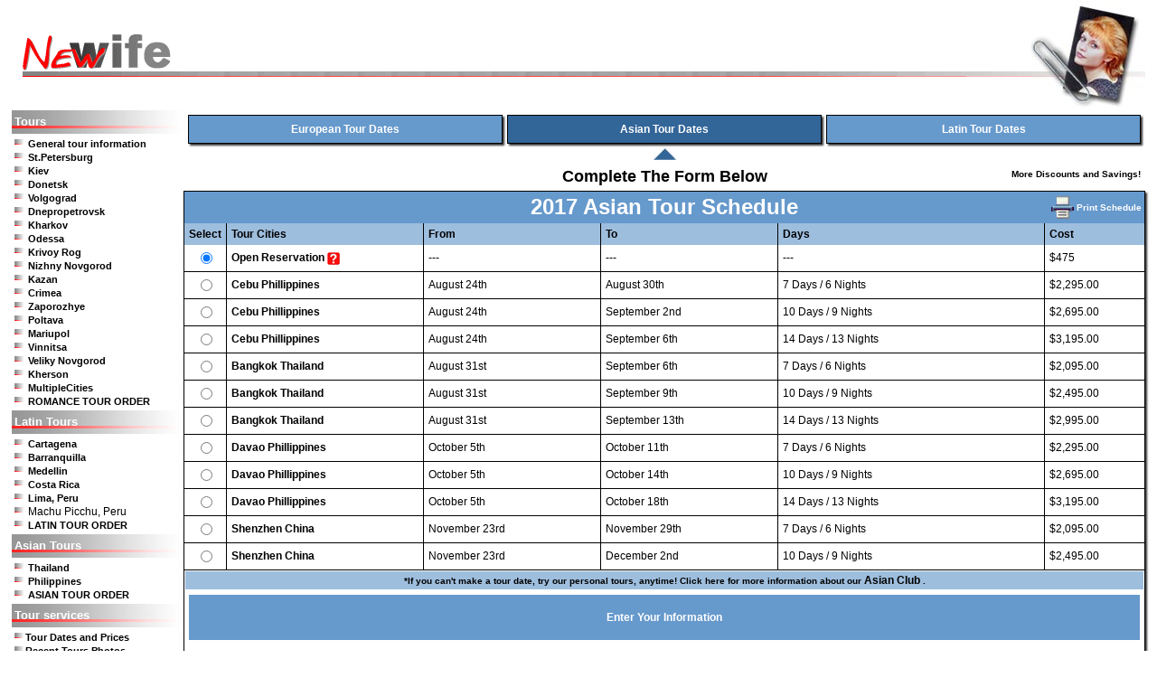

--- FILE ---
content_type: text/html
request_url: http://newwife.com/tour/order/asian-tour-order.shtml
body_size: 11150
content:
<!DOCTYPE html>
































	


	

<!--counter-->

	


















<html>
<!-- Common Site Definitions -->

        
        
        
        



	


<head>
<link rel="stylesheet" TYPE="text/css" href="/imagemap/st_site.css">
<title>Asian Tour Order Form Single Asian Women</title>
 <META NAME="description" CONTENT="Dating, marriage service for singles wishing to meet Russian, Asian, and Latin women for correspondence, love and  marriage."> 
 <META NAME="keywords" CONTENT="women, Women, Women, girl, Girl, GIRL, female, Female, Female, love, Love, LOVE, wife, sex, Sex, SEX, penpal, Penpal, PENPAL, penpals, Penpals, PENPALS, pen-pal, Pen-pal, PENPALS, singles, Singles, SINGLES, dating servie, Dating servive, DATAING SERVICE, mail order brides, Mail order brides, MAIL ORDER BRIDES, marriage, Marriage, MARRIAGE, mail, Mail, MAIL, order, brides, dating, Dating, DATAING, russia, Russia, Russia, RUSSIAN, asia, Asian, ASIAN, latin, Latin, LATIN, ukraine, Ukraine, UKRAINE, Russian women, Russain women, RUSSIAN WOMEN, Latin women, latin women, LATIN WOMEN, Asin Women, asian women, ASAIN WOMEN Philippine women, philippine women, Saint, St, Petersburg, saint petersburg, Saint Petersburg, SAINT PETERSBURG, moscow, Moscow, MOSCOW, kiev, Kiev, KIEV, cali, Cali, CALI, bogato, Bogato, BOGATO, Beautiful, Hotel, Hotel, HOTEL, tour, Tour, TOURS, travel, Travel, TRAVEL, kiss, matchmaker, european, connections, Foreign, Affair, russianbrides,cupid, starfire, singlesite, americansingles, afa, lifemates, Azerbaijan, Belarus, Kazakhstan, Kyrghyzstan, Kyrgyzstan, Moldova, Tadzhikistan, Tajikistan, Ukraine, Uzbekistan, Yugoslavia, Argentina, Brazil, Colombia, Dominican Republic, Honduras, Mexico, Panama, Peru, Uruguay, Venezuela, Bulgaria, Croatia, England, Estonia, Germany, Hungary, Latvia, Romania, Spain, Sweden, Singapore, Hong Kong ,Indonesia, Malaysia, Thailand, Taiwan, Philippiines, China"> 

<!-- #set var="MP_REGION" value="660"-->
<SCRIPT LANGUAGE="JavaScript">
var cookie = 'tourvideo';
function popup(){
 if (getcookie(cookie)==""){
  openpopup();
  setcookie();
 }
}

function openpopup(){

		window.open("http://www.newwife.com/tour/order/pop_up_tour_video.shtml","tourvideo","height=320,width=420,status=no,menubar=no,location=no,resizable=no,titlebar=no,scrollbars=no,top=100,left=100");
}

function getcookie(cookieName) {
 var id = cookieName + "=";
 var cookievalue = "";
 if (document.cookie.length > 0) {
  offset = document.cookie.indexOf(id);
  if (offset != -1) {
   cookievalue = "x";
  }
 }
 return cookievalue;
}

function setcookie () {
 var today = new Date();
 var expdate = new Date(today.getTime() + 1 * 24 * 60 * 60 * 1000);
 document.cookie = cookie
	+ "="
	+ escape ("done")
	+ "; expires=" + expdate.toGMTString(); 
}

browserName = navigator.appName;
browserVer = parseInt(navigator.appVersion);
if (((browserName == "Netscape") && (browserVer >= 3)) || ((browserName == "Microsoft Internet Explorer") && (browserVer >= 4))) useImages = "1";
else useImages = "0";
function new_win(w,h) {
  hplus=h+20;
  w1=window.open('','new_window','resizable=no,menubar=no,status=no,scrollbars=no,width='+w+',height='+hplus);
  if (useImages == "1") {
    w1.focus();
    }
  }
function new_win1(w,h) {
  hplus=h+20;
  var popupwidth=w;
  var swidth = screen.width;
  var popupleft = (swidth/2)-(popupwidth/2);
  w1=window.open('','new_window','titlebar=no,toolbar=no,resizable=yes,menubar=no,status=no,scrollbars=yes,left='+popupleft+',top=120,width='+w+',height='+hplus);
  if (useImages == "1") {
    w1.focus();
    }
}

function clicked_element() {
	var child = document.all[event.srcElement.child];
		if (child!=null){
			child.style.display = child.style.display == "none" ? "" : "none"
		 }
}
</script>
<style type="text/css">
input.largerCheckbox {
	width: 30px;
	height: 30px;
	background:#F00;
}
</style>
<link href="tour-ordering.css" rel="stylesheet" type="text/css">
<link href="tour-registration.css" rel="stylesheet" type="text/css" />
</head>
<body>


<style>

a {color:black; font-family:Arial,Verdana; font-size:9pt; font-weight:bold; text-decoration:none;}
a:visited {color:#AAAAAA;}
a:hover {color:red;}
a:active {color:#FF3366;}

.artext {color: #FFFFFF; font-family: Arial, Verdana; font-size:10pt; font-weight:bold; line-height:10pt;}

</style>
<center>
<table cellspacing="0" cellpadding="0" border="0" width="98%">
<tr>
	<td colspan="2">
	<table cellspacing="0" cellpadding="0" border="0" width="100%">
	<tr>
		<td width="198" height="119" nowrap><a href="/"><img src="/img/header-logo1.gif" width="198" height="119" border="0" alt="New Wife"></a></td>
		<td  background="/img/header_logo2.gif" width="100%" height="119">&nbsp;</td>
		<td width="269" height="119"><img src="/img/header_logo3.gif" width="269" height="119" border="0" alt="New Wife"></td>
		<td><img src="/img/header_women.jpg" width=126 height=119 border=0 alt="New Wife"></td>
	</tr>
	</table>
	</td>
</tr>
<tr>
	<td align="left" valign="top">
	<!-- MENU -->

	<table cellspacing="0" cellpadding="3" border="0" width="190">

<tr><td background="/icons/menubg.jpg" height="20"><font class="artext">Tours</font></td></tr>
	
<tr><td>
<img src="/img/blue.gif" width=12 height=12 border=0 alt="General tour information">&nbsp;<a class="menu1" href="/tour/">General tour information</a><br>
<img src="/img/blue.gif" width=12 height=12 border=0 alt="St.Petersburg Romance Tour">&nbsp;<a class="menu1" href="/tour/spb/">St.Petersburg</a><br>  
<img src="/img/blue.gif" width=12 height=12 border=0 alt="Kiev Romance Tour">&nbsp;<a class="menu1" href="/tour/kiev/">Kiev</a><br> 
<img src="/img/blue.gif" width=12 height=12 border=0 alt="Donetsk Romance Tour">&nbsp;<a class="menu1" href="/tour/donetsk/">Donetsk</a><br>  
<img src="/img/blue.gif" width=12 height=12 border=0 alt="Volgograd Romance Tour">&nbsp;<a class="menu1" href="/tour/volgograd/">Volgograd</a><br>  
<img src="/img/blue.gif" width=12 height=12 border=0 alt="Dnepropetrovsk Romance Tour">&nbsp;<a class="menu1" href="/tour/dnepropetrovsk/">Dnepropetrovsk</a><br> 
<img src="/img/blue.gif" width=12 height=12 border=0 alt="Kharkov Romance Tour">&nbsp;<a class="menu1" href="/tour/kharkov/">Kharkov</a><br>  
<img src="/img/blue.gif" width=12 height=12 border=0 alt="Odessa Romance Tour">&nbsp;<a class="menu1" href="/tour/odessa/">Odessa</a><br>  
<img src="/img/blue.gif" width=12 height=12 border=0 alt="Krivoy Rog Romance Tour">&nbsp;<a class="menu1" href="/tour/krivoy_rog/">Krivoy Rog</a><br> 
<img src="/img/blue.gif" width=12 height=12 border=0 alt="Nizhniy Novgorod Romance Tour">&nbsp;<a class="menu1" href="/tour/nizhniy-novgorod/">Nizhny Novgorod</a><br>  
<img src="/img/blue.gif" width=12 height=12 border=0 alt="Kazan Romance Tour">&nbsp;<a class="menu1" href="/tour/kazan/">Kazan</a><br>  
<img src="/img/blue.gif" width=12 height=12 border=0 alt="Crimea Romance Tour">&nbsp;<a class="menu1" href="/tour/crimea/">Crimea</a><br> 
<img src="/img/blue.gif" width=12 height=12 border=0 alt="Zaporozhye Romance Tour">&nbsp;<a class="menu1" href="/tour/zaporozhye/">Zaporozhye</a><br>  
<img src="/img/blue.gif" width=12 height=12 border=0 alt="Poltava Romance Tour">&nbsp;<a class="menu1" href="/tour/poltava/">Poltava</a><br>  
<img src="/img/blue.gif" width=12 height=12 border=0 alt="Mariupol Romance Tour">&nbsp;<a class="menu1" href="/tour/mariupol/">Mariupol</a><br> 
<img src="/img/blue.gif" width=12 height=12 border=0 alt="Vinnitsa Romance Tour">&nbsp;<a class="menu1" href="/tour/vinnitsa/">Vinnitsa</a><br>  
<img src="/img/blue.gif" width=12 height=12 border=0 alt="Veliky Novgorod Romance Tour">&nbsp;<a class="menu1" href="/tour/novgorod/">Veliky Novgorod</a><br>  
<img src="/img/blue.gif" width=12 height=12 border=0 alt="Kherson Romance Tour">&nbsp;<a class="menu1" href="/tour/kherson/">Kherson</a><br> 
<img src="/img/blue.gif" width=12 height=12 border=0 alt="MultipleCities Romance Tour">&nbsp;<a class="menu1" href="/tour/dual/">MultipleCities</a><br>
<img src="/img/blue.gif" width=12 height=12 border=0 alt="">&nbsp;<a class="menu1" href="/tour/order/order.shtml">ROMANCE TOUR ORDER</a><br>
</td></tr>
<tr><td background="/icons/menubg.jpg" height="20"><font class="artext">Latin Tours</font></td></tr>
<tr><td>
<img src="/img/blue.gif" width=12 height=12 border=0 alt="">&nbsp;<a class="menu1" href="/tour/cartagena/">Cartagena</a><br>
<img src="/img/blue.gif" width=12 height=12 border=0 alt="">&nbsp;<a class="menu1" href="/tour/barranquilla/">Barranquilla</a><br>
<img src="/img/blue.gif" width=12 height=12 border=0 alt="">&nbsp;<a class="menu1" href="/tour/medellin/medellin.shtml">Medellin</a><br>
<img src="/img/blue.gif" width=12 height=12 border=0 alt="">&nbsp;<a class="menu1" href="/tour/costa-rica/">Costa Rica</a><br>
<img src="/img/blue.gif" width=12 height=12 border=0 alt="">&nbsp;<a class="menu1" href="/tour/peru/">Lima, Peru</a><br>
<img src="/img/blue.gif" width=12 height=12 border=0 alt="">&nbsp;<a class="menu1" href="/tour/peru/Machu-Picchu.html"></a>Machu Picchu, Peru<br>
<img src="/img/blue.gif" width=12 height=12 border=0 alt="">&nbsp;<a class="menu1" href="/tour/order/latin-tour-order/">LATIN TOUR ORDER</a><br>
<?td></tr>
<tr><td background="/icons/menubg.jpg" height="20"><font class="artext">Asian Tours</font></td></tr>
	
<tr><td>
<img src="/img/blue.gif" width=12 height=12 border=0 alt="">&nbsp;<a class="menu1" href="/tour/thailand/thailand.htm">Thailand</a><br>
<img src="/img/blue.gif" width=12 height=12 border=0 alt="">&nbsp;<a class="menu1" href="/tour/philippine-girls/philippine-girls.html">Philippines</a><br>
<img src="/img/blue.gif" width=12 height=12 border=0 alt="">&nbsp;<a class="menu1" href="/tour/order/asian-tour-order.shtml">ASIAN TOUR ORDER</a><br>

</td></tr>
<tr><td background="/icons/menubg.jpg" height="20"><font class="artext">Tour services</font></td></tr>
	
<tr><td>
<img src="/img/blue.gif" width=12 height=12 border=0><a class="menu1" href="http://www.newwife.com/tour/order/order.shtml">Tour Dates and Prices</a><br>
<img src="/img/blue.gif" width=12 height=12 border=0><a class="menu1" href="http://www.newwife.com/tour/photos/">Recent Tours Photos</a><br>
<img src="/img/blue.gif" width=12 height=12 border=0><a class="menu1" href="http://www.newwife.com/tour/introduction.shtml">Your Tour Experience</a><br>
<img src="/img/blue.gif" width=12 height=12 border=0><a class="menu1" href="http://www.newwife.com/tour/isoc.shtml">Three Socials</a><br>
<img src="/img/blue.gif" width=12 height=12 border=0><a class="menu1" href="http://www.newwife.com/tour/interview_new.shtml">New Applicant Interviews</a><br>
<img src="/img/blue.gif" width=12 height=12 border=0><a class="menu1" href="http://www.newwife.com/tour/hospitality.shtml">The Hospitality Suite</a><br>
<img src="/img/blue.gif" width=12 height=12 border=0><a class="menu1" href="http://www.newwife.com/tour/itinerary.shtml">Typical Tour Itinerary</a><br>
<img src="/img/blue.gif" width=12 height=12 border=0><a class="menu1" href="http://www.newwife.com/tour/guide/">Russian Travel Guide</a><br>
<img src="/img/blue.gif" width=12 height=12 border=0><a class="menu1" href="http://www.newwife.com/tour/faq.shtml">FAQs</a><br>
<img src="/img/blue.gif" width=12 height=12 border=0><a class="menu1" href="http://www.newwife.com/tour/consider.shtml">Items To Consider...</a><br>
<img src="/img/blue.gif" width=12 height=12 border=0><a class="menu1" href="http://www.newwife.com/tour/summary.shtml">Tour Summary</a><br>
<img src="/img/blue.gif" width=12 height=12 border=0><a class="menu1" href="http://www.newwife.com/tour/order/order.shtml">Reservation Form</a><br>
</td></tr>	
	
<tr><td background="/icons/menubg.jpg" height="20"><font class="artext">Travel</font></td></tr>
	<tr>
		<td>
		<img src="/img/blue.gif" width=12 height=12 border=0><a class="menu1" href="/travel/">Travel Information</a><br>
		<img src="/img/blue.gif" width=12 height=12 border=0><a class="menu1" href="/visas/">Visas</a><br>
		<img src="/img/blue.gif" width=12 height=12 border=0><a class="menu1" href="/hotels/russia/">Hotels in Russia</a><br>
		<img src="/img/blue.gif" width=12 height=12 border=0><a class="menu1" href="/hotels/ukraine">Hotels in Ukraine</a><br>
		<img src="/img/blue.gif" width=12 height=12 border=0><a class="menu1" href="/apartment/">Apartments</a><br>
		<img src="/img/blue.gif" width=12 height=12 border=0><a class="menu1" href="/hotels/search_form.php">Search Hotel</a><br>
		<img src="/img/blue.gif" width=12 height=12 border=0><a class="menu1" href="/visas/russia/">Russian Visa</a><br>
		<img src="/img/blue.gif" width=12 height=12 border=0><a class="menu1" href="/visas/ukraine/">Ukrainian Visa</a><br>
		<img src="/img/blue.gif" width=12 height=12 border=0><a class="menu1" href="/travel/">Airfares-Individual</a>
		</td>
	</tr>
	</table>
	
	<!-- MENU -->
	</td>
	<td valign="top">





<form name="FORM" action="/invar/workplib/finalizeorder.php" method="POST" asian>
<input type="hidden" name="vvsNewCall" value="yes">

<INPUT TYPE=hidden NAME="recipient" value="regulartourorder">
<INPUT TYPE=hidden NAME="subject" value="New Asian tour order">
<INPUT TYPE=hidden NAME="cookie" value="(none)"> 
<INPUT TYPE=hidden NAME="servername" value="www.newwife.com"> 
<INPUT TYPE=hidden NAME="shippingcharge" value="0">
<INPUT TYPE=hidden NAME="commission" value="yes">
<INPUT TYPE=hidden NAME="commadj" value="0.75">
<INPUT TYPE=hidden NAME="title" value="Thailand Tours">
   
<table width="100%" border="0" align="center" cellpadding="0" cellspacing="0" BGCOLOR="#FFFFFF" class="fontNorm">
   <tr>
      <td width="100%" height="30" align="left" valign="top">
               <table width="100%" border="0" cellspacing="5" cellpadding="0">
                  <tr>
                     
                  <td width="33%" height="30" align="center" valign="middle" bgcolor="#6699CC" class="BOX-all-shadow">
                     <b><font color="#FFFFFF">
                        <A href="/tour/order/order.shtml" class="LINK-tour-menu">European Tour Dates</A> 
                     </font></b> 
                  </td>
                     
                  <td width="33%" height="30" align="center" valign="middle" bgcolor="#326598" class="BOX-all-shadow">
                     <font color="#FFFFFF">
                        <b><A href="/tour/order/asian-tour-order.shtml" class="LINK-tour-menu">Asian Tour Dates</A></b> 
                     </font> 
                  </td>
                     
                  <td width="33%" height="30" align="center" valign="middle" bgcolor="#6699CC" class="BOX-all-shadow">
                     <font color="#FFFFFF">
                        <b><A href="/tour/order/latin-tour-order.shtml" class="LINK-tour-menu">Latin Tour Dates</A></b> 
                     </font> 
                  </td>
                  </tr>
                  <tr>
                     <td align="center" valign="middle">&nbsp;
                  </td>
                     <td align="center" valign="middle">
                     <IMG src="/tour/img/blue-up-arrow.jpg" width="25" height="13" /> 
                  </td>
                     <td align="center" valign="middle">&nbsp;
                  </td>
                  </tr>
                  <tr>
                     <td align="center" valign="middle">&nbsp;
                     </td>
                     
                  <td align="center" valign="middle" nowrap>
                     <B> 
                     <FONT size="4">
                        Complete The Form Below 
                     </FONT>
                     </B> 
                  </td>
                     
                  <td align="right" valign="top">
                     <a href="#disc"><font size="1">More Discounts and Savings!</font></a> 
                     </td>
                  </tr>
               </table>
      </td>
   </tr>
   <tr>
      <td width="100%" height="30" align="left" valign="top">
            
         <TABLE width="100%" border="0" cellpadding="0" cellspacing="0" class="BOX-all-shadow">
            <TR bgcolor="#6699CC">
               <TD width="33%" height="35" align="center" valign="middle" nowrap bgcolor="#6699CC">&nbsp;
               </TD>
               <TD width="33%" align="center" valign="middle" nowrap>
                  <B><FONT color="#FFFFFF" size="5"> 2017 Asian Tour Schedule </FONT></B> 
               </TD>
               <TD width="33%" align="right" valign="middle" nowrap bgcolor="#6699CC">
                  <a target="new_window" onClick="new_win1(540,420);" href="/tour/order/order_asian_printable.shtml"><img src="/tour/order/printer.gif" width=25 border=0 align="absmiddle"></a>&nbsp;<a href="/tour/order/order_asian_printable.shtml" target="new_window" class="FONT-white" onClick="new_win1(540,420);"><font size="1">Print Schedule</font></a>&nbsp; 
               </TD>
            </TR>
            <TR>
               <TD colspan="3" align="left" valign="top">
                  <FONT size="2"> 
                  <table align="CENTER" width="100%" cellpadding="5" cellspacing="0" border="0"  class="font-norm">
   <tr>
      <td WIDTH="3%" align="CENTER" valign="MIDDLE" bgcolor="#9EBEDE" class="LINE-right-black">
         <b>Select</b> 
      </td>
      <td width="20%" align="LEFT" valign="MIDDLE" bgcolor="#9EBEDE" class="LINE-right-black" >
         <b>Tour Cities</b> 
      </td>
      <td width="18%"  align="LEFT" valign="MIDDLE" bgcolor="#9EBEDE" class="LINE-right-black">
         <b>From </b> 
      </td>
      <td class="LINE-right-black" align="LEFT" valign="MIDDLE"  bgcolor="#9EBEDE" width="18%">
         <b>To </b> 
      </td>
      <td align="LEFT" valign="MIDDLE" bgcolor="#9EBEDE" width="27%" class="LINE-right-black">
         <b>Days </b> 
      </td>
      <td WIDTH = "10%" align="LEFT" valign="MIDDLE" bgcolor="#9EBEDE">
         <b> Cost </b> 
      </td>
   </tr>
   <tr >
      <td width="3%" align=CENTER valign="MIDDLE" class="LINE-bottom-right-black">
         <INPUT name="order" type="radio" value="Open Reservation - $475" CHECKED>
      </td>
      <td width="20%" align="LEFT" valign="MIDDLE"  class="LINE-bottom-right-black">
         <A class="font-links" target="new_window" onClick="new_win1(900,500);" href='http://www.newwife.com/tour/openres.shtml'>Open Reservation</A> <A target="new_window" onClick="new_win1(900,500);" href='http://%3C!--#echo%20var=%22SERVER_NAME%22--%3E/tour/openres.shtml' title="Help regarding Open Reservations"><IMG src="http://loveme.com/tour/img/help-qmark.gif" border="0" align="absmiddle"></A> 
      </td>
      <td width="18%" align="LEFT" valign="MIDDLE" class="LINE-bottom-right-black">
         --- 
      </td>
      <td width="18%" align="LEFT" valign="MIDDLE"  class="LINE-bottom-right-black">
         --- 
      </td>
      <td width="27%" align="LEFT" valign="MIDDLE" class="LINE-bottom-right-black">
         --- 
      </td>
      <td width="10%" align="LEFT" valign="MIDDLE" class="LINE-bottom">
         $475 
      </td>
   </tr>
   <tr>
      <td  class="LINE-bottom-right-black" align="CENTER" valign="MIDDLE" width="3%">
         <input type="radio" name="order" value="Cebu Phillippines August 24th to August 30th 2017 7 Days/6 Nights $2295">
      </td>
      <td width="20%"  align="LEFT" valign="MIDDLE"   class="LINE-bottom-right-black">
         <A HREF="/tour/philippine-girls/philippine-girls.html">Cebu Phillippines</A> 
      </td>
      <td  class="LINE-bottom-right-black"  align="LEFT" valign="MIDDLE" width="18%">
         August 24th 
      </td>
      <td   class="LINE-bottom-right-black"  align="LEFT" valign="MIDDLE" width="18%" >
         August 30th 
      </td>
      <td   class="LINE-bottom-right-black" align="LEFT" valign="MIDDLE" width="27%">
         7 Days / 6 Nights 
      </td>
      <td  valign="MIDDLE" align="LEFT" width="10%" class="LINE-bottom">
         $2,295.00 
      </td>
   </tr>
   <tr>
      <td  class="LINE-bottom-right-black" align="CENTER" valign="MIDDLE" width="3%">
         <input type="radio" name="order" value="Cebu Phillippines August 24th to September 2nd 2017	10 Days/9 Nights $2695">
      </td>
      <td width="20%"  align="LEFT" valign="MIDDLE"   class="LINE-bottom-right-black">
         <A HREF="/tour/philippine-girls/philippine-girls.html">Cebu Phillippines</A> 
      </td>
      <td  class="LINE-bottom-right-black"  align="LEFT" valign="MIDDLE" width="18%">
         August 24th 
      </td>
      <td   class="LINE-bottom-right-black"  align="LEFT" valign="MIDDLE" width="18%" >
         September 2nd 
      </td>
      <td   class="LINE-bottom-right-black" align="LEFT" valign="MIDDLE" width="27%">
         10 Days / 9 Nights 
      </td>
      <td  valign="MIDDLE" align="LEFT" width="10%" class="LINE-bottom">
         $2,695.00 
      </td>
   </tr>
   <tr>
      <td  class="LINE-bottom-right-black" align="CENTER" valign="MIDDLE" width="3%">
         <input type="radio" name="order" value="Cebu Phillippines August 24th to September 6th 2017	14 Days/13 Nights	$3195">
      </td>
      <td width="20%"  align="LEFT" valign="MIDDLE"   class="LINE-bottom-right-black">
         <A HREF="/tour/philippine-girls/philippine-girls.html">Cebu Phillippines</A> 
      </td>
      <td  class="LINE-bottom-right-black"  align="LEFT" valign="MIDDLE" width="18%">
         August 24th 
      </td>
      <td   class="LINE-bottom-right-black"  align="LEFT" valign="MIDDLE" width="18%" >
         September 6th 
      </td>
      <td   class="LINE-bottom-right-black" align="LEFT" valign="MIDDLE" width="27%">
         14 Days / 13 Nights 
      </td>
      <td  valign="MIDDLE" align="LEFT" width="10%" class="LINE-bottom">
         $3,195.00 
      </td>
   </tr>
    <tr>
      <td  class="LINE-bottom-right-black" align="CENTER" valign="MIDDLE" width="3%">
         <input type="radio" name="order" value="Bangkok Thailand August 31st to September 6th 2017 7 Days/6 Nights $2095">
      </td>
      <td width="20%"  align="LEFT" valign="MIDDLE"   class="LINE-bottom-right-black">
         <A HREF="/tour/philippine-girls/philippine-girls.html">Bangkok Thailand</A> 
      </td>
      <td  class="LINE-bottom-right-black"  align="LEFT" valign="MIDDLE" width="18%">
         August 31st 
      </td>
      <td   class="LINE-bottom-right-black"  align="LEFT" valign="MIDDLE" width="18%" >
         September 6th 
      </td>
      <td   class="LINE-bottom-right-black" align="LEFT" valign="MIDDLE" width="27%">
         7 Days / 6 Nights 
      </td>
      <td  valign="MIDDLE" align="LEFT" width="10%" class="LINE-bottom">
         $2,095.00 
      </td>
   </tr>
   <tr>
      <td  class="LINE-bottom-right-black" align="CENTER" valign="MIDDLE" width="3%">
         <input type="radio" name="order" value="Bangkok Thailand August 31st to September 9th 2017	10 Days/9 Nights $2495">
      </td>
      <td width="20%"  align="LEFT" valign="MIDDLE"   class="LINE-bottom-right-black">
         <A HREF="/tour/philippine-girls/philippine-girls.html">Bangkok Thailand</A> 
      </td>
      <td  class="LINE-bottom-right-black"  align="LEFT" valign="MIDDLE" width="18%">
         August 31st 
      </td>
      <td   class="LINE-bottom-right-black"  align="LEFT" valign="MIDDLE" width="18%" >
         September 9th 
      </td>
      <td   class="LINE-bottom-right-black" align="LEFT" valign="MIDDLE" width="27%">
         10 Days / 9 Nights 
      </td>
      <td  valign="MIDDLE" align="LEFT" width="10%" class="LINE-bottom">
         $2,495.00 
      </td>
   </tr>
   <tr>
      <td  class="LINE-bottom-right-black" align="CENTER" valign="MIDDLE" width="3%">
         <input type="radio" name="order" value="Bangkok Thailand August 31st to September 6th 2017	14 Days/13 Nights	$2995">
      </td>
      <td width="20%"  align="LEFT" valign="MIDDLE"   class="LINE-bottom-right-black">
         <A HREF="/tour/philippine-girls/philippine-girls.html">Bangkok Thailand</A> 
      </td>
      <td  class="LINE-bottom-right-black"  align="LEFT" valign="MIDDLE" width="18%">
         August 31st 
      </td>
      <td   class="LINE-bottom-right-black"  align="LEFT" valign="MIDDLE" width="18%" >
         September 13th 
      </td>
      <td   class="LINE-bottom-right-black" align="LEFT" valign="MIDDLE" width="27%">
         14 Days / 13 Nights 
      </td>
      <td  valign="MIDDLE" align="LEFT" width="10%" class="LINE-bottom">
         $2,995.00 
      </td>
   </tr>
   <tr>
      <td  class="LINE-bottom-right-black" align="CENTER" valign="MIDDLE" width="3%">
         <input type="radio" name="order" value="Davo Phillippines October 5th to October 11th 2017 7 Days/6 Nights	$2295">
      </td>
      <td width="20%"  align="LEFT" valign="MIDDLE"   class="LINE-bottom-right-black">
         <A HREF="/tour/philippine-girls/philippine-girls.html">Davao Phillippines</A> 
      </td>
      <td  class="LINE-bottom-right-black"  align="LEFT" valign="MIDDLE" width="18%">
         October 5th 
      </td>
      <td   class="LINE-bottom-right-black"  align="LEFT" valign="MIDDLE" width="18%" >
         October 11th 
      </td>
      <td   class="LINE-bottom-right-black" align="LEFT" valign="MIDDLE" width="27%">
         7 Days / 6 Nights 
      </td>
      <td  valign="MIDDLE" align="LEFT" width="10%" class="LINE-bottom">
         $2,295.00 
      </td>
   </tr>
   <tr>
      <td  class="LINE-bottom-right-black" align="CENTER" valign="MIDDLE" width="3%">
         <input type="radio" name="order" value="Davo Phillippines  October 5th to October 14th 2017	10 Days/9 Nights $2695">
      </td>
      <td width="20%"  align="LEFT" valign="MIDDLE"   class="LINE-bottom-right-black">
         <A HREF="/tour/philippine-girls/philippine-girls.html">Davao Phillippines</A> 
      </td>
      <td  class="LINE-bottom-right-black"  align="LEFT" valign="MIDDLE" width="18%">
         October 5th 
      </td>
      <td   class="LINE-bottom-right-black"  align="LEFT" valign="MIDDLE" width="18%" >
         October 14th 
      </td>
      <td   class="LINE-bottom-right-black" align="LEFT" valign="MIDDLE" width="27%">
         10 Days / 9 Nights 
      </td>
      <td  valign="MIDDLE" align="LEFT" width="10%" class="LINE-bottom">
         $2,695.00 
      </td>
   </tr>
   <tr>
      <td  class="LINE-bottom-right-black" align="CENTER" valign="MIDDLE" width="3%">
         <input type="radio" name="order" value="Davo Phillippines October 5th to October 18th 2017 14 Days/13 Nights $3195">
      </td>
      <td width="20%"  align="LEFT" valign="MIDDLE"   class="LINE-bottom-right-black">
         <A HREF="/tour/philippine-girls/philippine-girls.html">Davao Phillippines</A> 
      </td>
      <td  class="LINE-bottom-right-black"  align="LEFT" valign="MIDDLE" width="18%">
         October 5th 
      </td>
      <td   class="LINE-bottom-right-black"  align="LEFT" valign="MIDDLE" width="18%" >
         October 18th 
      </td>
      <td   class="LINE-bottom-right-black" align="LEFT" valign="MIDDLE" width="27%">
         14 Days / 13 Nights 
      </td>
      <td  valign="MIDDLE" align="LEFT" width="10%" class="LINE-bottom">
         $3,195.00 
      </td>
   </tr>
   <tr>
      <td  class="LINE-bottom-right-black" align="CENTER" valign="MIDDLE" width="3%">
         <input type="radio" name="order" value="Shenzhen China November 23rd	to November 29th 2017 7 Days/6 Nights	$2095">
      </td>
      <td width="20%"  align="LEFT" valign="MIDDLE"   class="LINE-bottom-right-black">
         <A HREF="/tour/chinese-women/chinese-women.htm">Shenzhen China</A> 
      </td>
      <td  class="LINE-bottom-right-black"  align="LEFT" valign="MIDDLE" width="18%">
         November 23rd 
      </td>
      <td   class="LINE-bottom-right-black"  align="LEFT" valign="MIDDLE" width="18%" >
         November 29th 
      </td>
      <td   class="LINE-bottom-right-black" align="LEFT" valign="MIDDLE" width="27%">
         7 Days / 6 Nights 
      </td>
      <td  valign="MIDDLE" align="LEFT" width="10%" class="LINE-bottom">
         $2,095.00 
      </td>
   </tr>
   <tr>
      <td  class="LINE-bottom-right-black" align="CENTER" valign="MIDDLE" width="3%">
         <input type="radio" name="order" value="Shenzhen China November 23rd	to December 2nd 2017 10 Days/9 Nights	$2495">
      </td>
      <td width="20%"  align="LEFT" valign="MIDDLE"   class="LINE-bottom-right-black">
         <A HREF="/tour/chinese-women/chinese-women.htm">Shenzhen China</A> 
      </td>
      <td  class="LINE-bottom-right-black"  align="LEFT" valign="MIDDLE" width="18%">
         November 23rd 
      </td>
      <td   class="LINE-bottom-right-black"  align="LEFT" valign="MIDDLE" width="18%" >
         December 2nd 
      </td>
      <td   class="LINE-bottom-right-black" align="LEFT" valign="MIDDLE" width="27%">
         10 Days / 9 Nights 
      </td>
      <td  valign="MIDDLE" align="LEFT" width="10%" class="LINE-bottom">
         $2,495.00 
      </td>
   </tr>
</TABLE>

                  </FONT> 
               </TD>
            </TR>
            <TR>
               <TD colspan="3" align="left" valign="top">
                  <TABLE width="100%" BORDER="0" align="center" CELLPADDING="3" CELLSPACING="1" valign="top">
                     <TR>
                        <TD align=Center bgcolor="#9EBEDE">
                           <B><FONT size="1">*If you can't make a tour date, try our personal tours, anytime! Click here for more information about our <A HREF="/asian_club/">Asian Club</A> .</FONT></B> 
                        </TD>
                     </TR>
                  </TABLE>
               </TD>
            </TR>
            <TR>
               <TD height="200" colspan="3" align="left" valign="top">
                  <table width="100%" align="CENTER" cellpadding="0" cellspacing="5" class="font-norm">
   <tr align="center" valign="middle" bgcolor="#6699CC">
      <td height="50" colspan="2" nowrap>
         <B> <FONT color="#FFFFFF"> Enter Your Information </FONT></B> 
      </td>
   </tr>
   <tr>
      <td width="50%" height="50" align=right valign="middle">
         <FONT SIZE="1">(As it appears on your Passport)<B> </B></FONT><B>First Name:</B> 
      </td>
      <td width="50%" height="50" align="left" valign="middle">
         <input name="fname" type="text" class="font-input" size=25 MAXLENGTH="25">
      </td>
   </tr>
   <tr>
      <td width="50%" height="50" align=right valign="middle">
         <FONT SIZE="1">(As it appears on your Passport)</FONT> <B>Middle Name</B>: 
      </td>
      <td width="50%" height="50" align="left" valign="middle">
         <input name="midname" type="text" class="font-input" size=25 MAXLENGTH="25">
      </td>
   </tr>
   <tr>
      <td width="50%" height="50" align=right valign="middle">
         <FONT SIZE="1">(As it appears on your Passport)</FONT><B> Last Name</B>: 
      </td>
      <td width="50%" height="50" align="left" valign="middle">
         <input name="lname" type="text" class="font-input" size=25 MAXLENGTH="25">
      </td>
   </tr>
   <tr>
      <td width="50%" height="50" align=right valign="middle">
         <B> Email Address: </B> 
      </td>
      <td width="50%" height="50" align="left" valign="middle">
         <input name="email" type="text" class="font-input" size=25 MAXLENGTH="40">
      </td>
   </tr>
   <tr>
      <td width="50%" height="50" align=right valign="middle">
         <B> Phone Number: </B> 
      </td>
      <td width="50%" height="50" align="left" valign="middle">
         <input name="phone number" type="text" class="font-input" size=25 MAXLENGTH="25">
      </td>
   </tr>
   <tr>
      <td width="50%" height="50" align=right valign="middle">
         <B> Address: </B> 
      </td>
      <td width="50%" height="50" align="left" valign="middle">
         <input name="street" type="text" class="font-input" size=25 MAXLENGTH="40">
      </td>
   </tr>
   <tr>
      <td width="50%" height="50" align=right valign="middle">
         <B> City: </B> 
      </td>
      <td width="50%" height="50" align="left" valign="middle">
         <input name="city" type="text" class="font-input" size="25" MAXLENGTH="25">
      </td>
   </tr>
   <tr>
      <td width="50%" height="50" align=right valign="middle">
         <B> State: </B> 
      </td>
      <td width="50%" height="50" align="left" valign="middle">
         <input name="state" type="text" class="font-input" size="25" MAXLENGTH="25">
      </td>
   </tr>
   <tr>
      <td width="50%" height="50" align=right valign="middle">
         <B> Zip Code: </B> 
      </td>
      <td width="50%" height="50" align="left" valign="middle">
         <input name="zip" type="text" class="font-input" size="25" MAXLENGTH="25">
      </td>
   </tr>
   <tr>
      <td width="50%" height="50" align=right valign="middle">
         <B> Country: </B> 
      </td>
      <td width="50%" height="50" align="left" valign="middle">
         <input name="country" type="text" class="font-input" size="25" MAXLENGTH="25">
      </td>
   </tr>
   <tr>
      <td width="50%" height="50" align=right valign="middle">
         <B> Passport #: </B> 
      </td>
      <td width="50%" height="50" align="left" valign="middle">
         <input name="passport" type="text" class="font-input" size="25" MAXLENGTH="25">
      </td>
   </tr>
   <tr>
      <td width="50%" height="50" align=right valign="middle">
         <FONT SIZE="1">(Day/Month/Year) </FONT><B>Passport Expiration Date: </B> 
      </td>
      <td width="50%" height="50" align="left" valign="middle">
         <input name="passport expeiration date" type="text" class="font-input" size="25" MAXLENGTH="25">
      </td>
   </tr>
   <tr>
      <td width="50%" height="50" align=right valign="middle">
         <B> Nationality: </B> 
      </td>
      <td width="50%" height="50" align="left" valign="middle">
         <input name="Nationality" type="text" class="font-input" size="25" MAXLENGTH="25">
      </td>
   </tr>
   <tr>
      <td width="50%" height="50" align=right valign="middle">
         <B> Issuing Country: </B> 
      </td>
      <td width="50%" height="50" align="left" valign="middle">
         <input name="issuing county" type="text" class="font-input" size="25" MAXLENGTH="25">
      </td>
   </tr>
   <tr>
      <td width="50%" height="50" align=right valign="middle">
         <B> Date of Birth: </B> 
      </td>
      <td width="50%" height="50" align="left" valign="middle">
         <input name="date_of_birth" type="text" class="font-input" size="25" MAXLENGTH="25">
      </td>
   </tr>
   <tr>
      <td width="50%" height="50" align=right valign="middle">
         <B> Contact Person: </B> 
      </td>
      <td width="50%" height="50" align="left" valign="middle">
         <select name="Contact" class="font-input" bookmark="Contact Person">
            
<option value="">--</option>
<option value="William">William</option>
<option value="Anna">Anna</option>
<option value="Ron">Ron</option>     
<option value="John">John</option>   
<option value="Bud">Bud</option>     
<option value="Liz">Liz</option>     
<option value="Ken">Ken</option>     
<option value="Iya">Iya</option>     
<option value="Greg">Greg</option>
<option value="Jordan">Jordan</option>

         </select>
      </td>
   </tr>
   <tr>
      <td width="50%" height="50" align=right valign="middle">
         <B> How did you hear about us: </B> 
      </td>
      <td width="50%" height="50" align="left" valign="middle">
         <select class="font-input" name="How did you hear about us">
            <option value="No Answer Selected">--</option>
<option value="Co-Worker">Co-Worker</option>
<option value="Email">Email</option>
<option value="Facebook">Facebook</option>
<option value="Friend">Friend</option>
<option value="Google Plus">Google Plus</option>
<option value="Online Ad">Online Ad</option>
<option value="Print Ad">Print Ad</option>
<option value="Search Engine">Search Engine</option>
<option value="Twitter">Twitter</option>
<option value="YouTube">YouTube</option>
<option value="Returning Client">Returning Client</option>


         </select>
      </td>
   </tr>
   <tr>
      <td width="50%" height="50" align=right valign="middle">
         <B> Emergency Contact Name: </B> 
      </td>
      <td width="50%" height="50" align="left" valign="middle">
         <input name="EmergencyContactName" type="text" class="font-input" size="25" MAXLENGTH="25">
      </td>
   </tr>
   <tr>
      <td width="50%" height="50" align=right valign="middle">
         <B> Emergency Contact Number: </B> 
      </td>
      <td width="50%" height="50" align="left" valign="middle">
         <input name="EmergencyContactNumber" type="text" class="font-input" size="25" MAXLENGTH="25">
      </td>
   </tr>
	<tr>
	<td width="50%" height="50" align=right valign="middle">
		<INPUT TYPE=hidden NAME="isCaptcha" value="true">
	<INPUT NAME="randomnr" TYPE="hidden" ID="randomnr" VALUE="8746">
		<b>Enter Bot Code At Right</b>
		&nbsp;<IMG SRC="/invar/captcha/captchaContactUs.php?randomnr=8746" /> 
	</td>
	<td width="50%" height="50" align="left" valign="middle">
		<INPUT CLASS="iput" TYPE="text" NAME="captcha" class="font-input">
	</td>
</tr>

   <tr>
      <td width="50%" height="50" align=right valign="middle">&nbsp;
      </td>
      <td width="50%" height="50" align="left" valign="middle">&nbsp;
      </td>
   </tr>
   <tr>
      <td align=CENTER colspan="2" valign="TOP">
         <textarea name="comments" rows=10 cols=45 wrap=soft class="font-input">Please enter any comments or special needs you may have:</textarea>
      </td>
   </tr>
   <tr valign="bottom">
      <td align=CENTER colspan="2" height="65">
         <input type="checkbox" class="largerCheckbox" name="AutoRenew" checked= true>
         &nbsp;&nbsp;Auto renew <a href="/information/prg2b5.shtml#platinum">platinum membership</a>, $29.95 per month. 
      </td>
   </tr>
   <tr valign="bottom">
      <td align=CENTER colspan="2" height="65">
         <input type="submit" value="Click Here To Submit Your Reservation" class="font-button">
      </td>
   </tr>
</table>

               </TD>
            </TR>
            
         </TABLE>
         </td>
   </tr>
   <tr>
         <td width="100%" align="left" valign="bottom">
               
         <TABLE align="CENTER" border="0" cellspacing="1" cellpadding="5" width="100%">
            <TR align="center" VALIGN="BOTTOM">
               <TD height="125" colspan="3" align="left">
                  <DIV ALIGN="JUSTIFY"><IMG alt="dating preference form" SRC="/tour/img/important.jpg" ALIGN="TOP"> Please complete the <A HREF="/clientsurvey-profile/"><B>Dating Preferences Form</B></A>. Your dating preferences will provide valuable information for the Staff/Matchmakers who will be assisting you in arranging dates and introductions during your tour. Please give your answers serious consideration as the Matchmakers will use this information to assist you in arranging ideal matches. If possible please upload one or two recent photos which will also be helpful. You can always adjust/change your dating preferences as the tour progresses, and of course you will receive valuable input from the Matchmakers during the tour.</DIV>

               </TD>
            </TR>
            <TR align="center">
               <TD height="40" colspan="3" align="left" valign="bottom">
                  <B><FONT color="#000000" size="4">&nbsp;Your Asian Tour Includes</FONT> </B> 
               </TD>
            </TR>
            <TR valign="top">
               <TD colspan="3" align="LEFT">
                  <ul>
                     <li> 
                        <div align="JUSTIFY"> <b><a href="/tour/isoc.shtml" class="noDec">Socials</a></b> - One social for every city (All one city tours include 2 socials. Two city <a href="/tour/" class="noDec">tours</a> will include two Socials (one each city;) and three city tours will include three Socials etc.) <a href="/tour/isoc.shtml" class="noDec">Socials</a> include unlimited contacts/introductions, personal interpreters hors d'oeuvres, refreshments, champagne. </div>
                     </li>
                     <li> 
                        <div align="JUSTIFY"> Unlimited Introductions from our <a href="/tour/hospitality.shtml" class="noDec">Hospitality Suite</a> staff during tour dates with women from our database as well as new women who are not yet on the internet. Interpreters available in the Hospitality Suite from 9am to 9pm. Personal interpreters provided free of charge during the social and in the Hospitality Suite. Ongoing Hospitality Service with translators and staff to assist with any logistics, advice, or any needs you may have. </div>
                     </li>
                     <li>Hotel accommodations, including free daily breakfast and other amenities.</li>
                     <li>Transport from airport, hotel, & all AFA events including <a href="/tour/isoc.shtml" class="noDec">Socials</a> where necessary.</li>
                     <li>One three-hour guided tour of the first city.</li>
                     <li>Hotel area and orientation walking tours of all cities.</li>
                     <li><b><a href="/invar/services/auth.php?women_cart" class="noDec">Free 1 month Platinum Membership</a></b> A $95.00 value!</li>
                     <li>Free $50 <a href="#" class="noDec">Express Mail</a> credit, to enhance your correspondence opportunities prior to your trip.</li>
                     <li><b><a href="/fiancee-visa/" class="noDec">Free Fiancee Visa Kit</a></b> (for U.S. residents only) $89.50 value.</li>
                  </ul>
               </TD>
            <TR valign="top">
               <TD width="33%" height="30" align="LEFT" valign="middle" nowrap id="disc" name="disc">
                  &nbsp;<B><FONT color="#000000" size="4">Discounts And Savings </FONT></B> 
               </TD>
               <TD width="33%" align="LEFT" nowrap id="disc" name="disc">&nbsp;
               </TD>
               <TD width="36%" height="30" align="right" valign="middle" nowrap id="disc" name="disc">
                  <A href="#top"><FONT size="1">Back To Tour Schedule</FONT></A> 
               </TD>
            <TR valign="top">
               <TD colspan="3" align="center" valign="middle" bgcolor="#9EBEDE">
                  <B><FONT color="#000000" size="1">* Early Bird Discount can not be used in conjunction with any other discount except the Friend Referral Discount </FONT> </B> 
               </TD>
         </TABLE>
      </td>
   </tr>
   <tr>
      <td width="100%" height="30" align="left" valign="top">
			      <TABLE cellpadding="5">
                  <TR>
							
                  <TD align="left" valign="top">
							<p align="justify">
								<B>$100 off "Early Bird Discount"</B> Choose a specific Romance Tour, prepay in full by personal check, cashiers check or money order 90 days in advance and earn this great discount. Full payment and 
								all tour associated documents must be in our possession 90 days prior to tour in order to qualify for this discount. 
								<BR>
								<BR>
								<B>$100 off "Past Tour Client Discount"</B> If you have attended a previous AFA tour, simply list your previous tour city and date of tour in the "comments box " of the reservation page. 
								<BR>
								<BR>
								<B>$100 off for a Asian or Latin Tour "Friend Referral Discount" & $300 off a European Tour "Friend Referral Discount"</B> Refer a friend or acquaintance to A Foreign Affair Russian or Ukrainian Romance 
								Tour and put money in your pocket. Word of Mouth advertising is the core method by which our company has built its leader status and we would like to reward you for your patronage and loyalty. Referral 
								discounts are distributed at the time of tour departure and participation. 
								<!--p align="justify">With your paid tour order you will receive a <a href="/information/prg2b5.shtml#platinum">Platinum membership</a> (<b>$95.00</b> value), normally within 24 hours, and be mailed a <a href="http://www.newwife.com
								/visa/visa-kit.shtml">Do-It-Yourself Fiancee Visa Kit</a> (U.S. only, <b>$89.50</b>). If, for any reason, you are unable to attend your Latin tour and cancel with a minimum of 15 days notice of your 
								scheduled tour date, you will be refunded the entire amount paid, less a nominal $200 non-refundable deposit which can be applied to any future tour. Tour cancelations with less than 15 days notice will 
								incur additional cancelation fees. </p--> 
							<p align="justify">
								With your paid tour order you will receive a <a href="/information/prg2b5.shtml#platinum">Platinum membership</a> (<b>$95.00</b> value), normally within 24 hours, and be mailed a <a href="http://www.newwife.com/visa/visa-kit.shtml">Do-It-Yourself 
								Fiancee Visa Kit</a> (U.S. only, <b>$89.50</b>). If, for any reason, you are unable to attend your Asian tour and cancel with a minimum of 15 days notice of your scheduled tour date, you will be refunded 
								the entire amount paid, less a nominal $475 non-refundable deposit which can be applied to any future tour. The first tour cancellation is a complimentary rescheduling at no fee. Subsequent cancellations 
								prior to 15 days advance tour departure will incur a $75.00 rescheduling fee. Tour cancellations with less than 15 days notice will incur an additional $450 cancellation fee.
							</p>
                        <p align="justify">
                           <b>All cancellations or changes must be in writing.</b> If you are not submitting this form with a credit card please mail your payment to: 
									<center>
									7320 N Dreamy Draw Drive<BR>Phoenix, Arizona 85020<BR>(602) 553-8178<BR>FAX (602) 468-1119<br><BR>
                           <a href="mailto:afa@wwdl.net"> afa@wwdl.net
                           </a>
									</center>
                        </p>
                        <p align="justify">
                           If you prefer not to send credit card information by the Internet, please fill out the form and click on "Call in credit card number". 
                        </p>
                        <p align=justify>
                           The $475.00 deposit will be subtracted from the balance due for your tour. 50% of the balance is due 45 days prior to departure, and the remaining 50% 
                           is due 30 days prior to departure. Any city or return date deviation to the group tour schedule will incur a $200 rescheduling fee, subject to availability. 
                           All changes must be submitted in writing at the time of reservation or 45 days prior to ticketing; deviation requests after ticketing will incur additional 
                           fees. 
                        </p>
                        <p align=justify>
                           You will also have the opportunity to submit a list of specific ladies from your tour city that you would like our staff to invite to the socials on your 
                           behalf. This list should be submitted 15 to 30 days prior to departure. Our staff can also assist you to arrange private meetings or to make arrangements 
                           to meet specific ladies from outside of the region. 
                        </p>
                     <P align="center">
                        <b><FONT color="#990000">Please be sure to include your phone number and email address. A representative will contact you within 3 days of receipt of your deposit.</FONT></b><FONT color="#990000">&nbsp;
                        </FONT> 
                     </P>
                     <P align="center">
                        <FONT color="#990000"><B>If Paying with a Credit or Debit Card the Charge will appear as: <BR><u>World Wide Data Link</u></B></FONT><B> </B> 
                     </P>
                        <DIV align="justify">
                           Please Note: For your safety and comfort, we want to inform you that accommodations you may enjoy under the Americans With Disabilities Act in the U.S. 
                           normally do not apply and are typically not provided in many of the countries we visit. Hotels may not have ramps, buses may not have secure seating, 
                           and most restaurants and places of interest may not be easily accessible to anyone with limited mobility. We have in the past and are more than willing 
                           to work with and do our best to accommodate anyone who may have physical challenges, but we recommend speaking to one of our tour coordinators about it 
                           prior to placing a deposit for any tour. 
                        </DIV>
                     </TD>
				</TR>
			</TABLE>
		</td>
   </tr>
</table>
</form>
</td>
</tr>
<tr><td colspan="2" width="100%" align="right">
<img src="/img/contact_logo.gif" width=508 height=42 border=0 alt="New Wife"><br>
</td></tr>
</table>
</center>
	</td>
</tr>
</table>
</center>
</body>
</body>
</html>


--- FILE ---
content_type: text/css
request_url: http://newwife.com/imagemap/st_site.css
body_size: 543
content:
body {
	font-family:arial;
	font-weight:bold;
	font-size:9pt;
	background-color:#ffffff;
	margin : 0;
	padding : 0;
}


td {font-family:arial; font-size:9pt; color:#000000; font-weight:normal;}



a {text-decoration:none;color:#000000;}
a:visited {color:#666666;}
a:hover {color:#333333;text-decoration:underline;}
a:active {color:#ff0000;}

h1 {font-family:arial;font-size:10pt;color:red;font-weight:bold;} 
p {margin:7pt;}

/*FONTS*/

.tourhead {font-family:arial;font-size:12pt;color:red;font-weight:bold;}
.tourbig {font-size:11pt;font-family:arial;color:#666666;font-weight:bold;}
.toursm {font-size:7pt;font-family:arial;color:#000000;font-style:normal;}

/*TABLES*/
.ttable {background-color:#FF3F3F;}
.thead {background-color:#EDEBED;}
.thead td.tourhead{background-color:#B5B2B5; color:#ffffff}
.thead td.tourbig{background-color:#B5B2B5; color:#ffffff}
.tcells1 {background-color:#ffffff;}
.tcells2 {background-color:#ffffff;}

/* NN optimise */

body {fontfamily:arial; fontweight:bold;}
td {fontfamily:arial; fontsize:9pt; color:#000000; fontweight:normal;}

/*CUSTOM*/

a.menu1 {text-decoration: none; color: #000000; font-size: 8pt;}
a.menu1:visited {color: #666666;}
a.menu1:hover {color: #333333; text-decoration: underline;}
a.menu1:active {color: #FF0000;}

p font.tour {line-height:11pt;}

font.tour a {font-family:arial;font-size:9pt;font-weight:bold;text-decoration:none;}
font.tour a u {text-decoration:none;}



--- FILE ---
content_type: text/css
request_url: http://newwife.com/tour/order/tour-ordering.css
body_size: 354
content:
.LINE-bottom-right-black {
	border-bottom-width: 1px;
	border-bottom-style: solid;
	border-bottom-color: #000000;
	border-right-width: 1px;
	border-right-style: solid;
	border-right-color: #000000;
}
.LINE-right-black {
	border-right-width: 1px;
	border-right-style: solid;
	border-right-color: #000000;
}
.LINE-bottom {
	border-bottom-width: 1px;
	border-bottom-style: solid;
	border-bottom-color: #000000;
}

.Line-columns-2 {
	border-right-width: 1px;
	border-left-width: 1px;
	border-right-style: solid;
	border-left-style: solid;
	border-right-color: #000000;
	border-left-color: #000000;
}
.Line-columns-left-1 {
	border-left-width: 1px;
	border-left-style: solid;
	border-left-color: #000000;
}
.Line-columns-left-1-bottom {
	border-left-width: 1px;
	border-left-style: solid;
	border-left-color: #000000;
	border-bottom-width: 1px;
	border-bottom-style: solid;
	border-bottom-color: #000000;
}
.Line-columns-2-bottom {
	border-right-width: 1px;
	border-left-width: 1px;
	border-right-style: solid;
	border-left-style: solid;
	border-right-color: #000000;
	border-left-color: #000000;
	border-bottom-width: 1px;
	border-bottom-style: solid;
	border-bottom-color: #000000;
}
.Line-bottom {
	border-bottom-width: 1px;
	border-bottom-style: solid;
	border-bottom-color: #000000;
}
.BGannounce {
	border-radius:0px;
	border: 2px solid #366CA3;
	-moz-border-radius:0px;
	box-shadow:5px 5px 5px #001B2F;
}
.noDec {
	text-decoration: none;
	font-weight: bold;
	color: #990000;
}
.Box-allsides-black-1px {
	border: 1px solid #000000;
}


--- FILE ---
content_type: text/css
request_url: http://newwife.com/tour/order/tour-registration.css
body_size: 776
content:
.BOX-search 
{
	border: 3px solid #636DCF;
	border-radius:0px;
	-moz-border-radius:0px;
}
.iput-select {
	font-family: Arial, Helvetica, sans-serif;
	font-size: 10px;
	color: #000000;
	height: 18px;
}
.iput-submit {
	font-family: Arial, Helvetica, sans-serif;
	font-size: 10px;
	color: #000000;
	height: 20px;
	text-align: center;
	vertical-align: middle;
}

.LINE-top-bottom {
	border-top-width: 2px;
	border-bottom-width: 2px;
	border-top-style: solid;
	border-bottom-style: solid;
	border-top-color: #636DCF;
	border-bottom-color: #636DCF;
}

a.fontSmallWhite {
	font-family: Arial, Helvetica, sans-serif;
	font-size: 10px;
	color: #FFFFFF;
	text-decoration: underline;
}
a.fontSmallWhite:hover {
	font-family: Arial, Helvetica, sans-serif;
	font-size: 10px;
	color: #FFFFFF;
	text-decoration: underline;
}
a.fontFooter {
	font-family: Arial, Helvetica, sans-serif;
	font-size: 14px;
	color: #FFFFFF;
	text-decoration: none;
}
a.fontFooter:hover {
	font-family: Arial, Helvetica, sans-serif;
	font-size: 14px;
	color: #FFFFFF;
	text-decoration: underline;
}
.fontTitle {
	font-family: Arial, Helvetica, sans-serif;
	font-size: 18px;
	color: #FFFFFF;
	text-decoration: none;
	text-shadow: 2px 2px #333333;
}
.backgroundMain
{
	background: -webkit-linear-gradient(180deg, #C4C7F0, #8189D8); 
	background: -o-linear-gradient(180deg, #C4C7F0, #8189D8); 
	background: -moz-linear-gradient(180deg, #C4C7F0, #8189D8); 
	background: linear-gradient(180deg, #C4C7F0, #8189D8); 
}
.BOX-Line-Main 
{
	box-shadow:5px 5px 5px #001B2F;
	border: 7px solid #636DCF;
	border-radius:5px;
	-moz-border-radius:5px; /* Firefox 3.6 and earlier */	
}

.Box-Horz-Menu {
	border: 1px solid #FFFFFF;
}
.Box-Vert-Menu {
	border: 4px solid #FFFFFF;
}
a.font-Vert-Menu {
	font-family: Arial, Helvetica, sans-serif;
	font-size: 14px;
	color: #2C358D;
	text-decoration: none;
	text-transform: capitalize;
}
.Box-White-1 {
	border: 1px solid #FFFFFF;
	box-shadow:5px 5px 5px #001B2F;
}
.Box-Purple-1 {
	border: 1px solid #3523B9;
	box-shadow:5px 5px 5px #001B2F;
}
.fontNorm {
	font-family: Arial, Helvetica, sans-serif;
	font-size: 16px;
	color: #2C358D;
}

a.font-Vert-Menu:hover {
	font-family: Arial, Helvetica, sans-serif;
	font-size: 14px;
	color: #2C358D;
	text-decoration: underline;
	text-transform: capitalize;
}
a.font-Horz-Menu {
	font-family: Arial, Helvetica, sans-serif;
	font-size: 14px;
	color: #FFFFFF;
	text-decoration: none;
	text-transform: capitalize;
}
a.font-Horz-Menu:hover {
	font-family: Arial, Helvetica, sans-serif;
	font-size: 14px;
	color: #FFFFFF;
	text-transform: capitalize;
	text-decoration: underline;
}
.BOX-all-shadow 
{
	box-shadow:2px 2px 2px #333333;
	border: 1px solid #000000;
}
.font2 {
	font-size: 12px;
}
a.LINK-tour-menu {
	text-decoration: none;
	color: #FFFFFF;
}
a.LINK-tour-menu:hover {
	text-decoration: underline;
	color: #FFFFFF;
}
a.LINK-tour-menu:visited {
	text-decoration: none;
	color: #FFFFFF;
}
a.FONT-white {
	text-decoration: none;
	color: #FFFFFF;
}
a.FONT-white:hover {
	text-decoration: underline;
	color: #FFFFFF;
}
a.FONT-white:visited {
	text-decoration: none;
	color: #FFFFFF;
}
